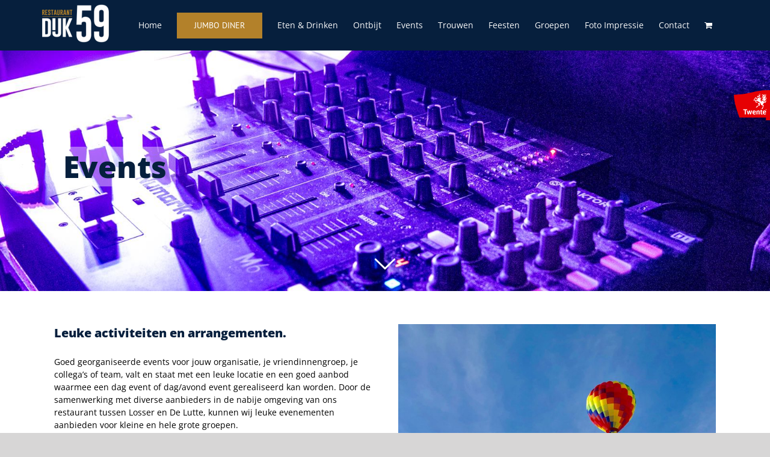

--- FILE ---
content_type: image/svg+xml
request_url: https://dijk59.nl/wp-content/plugins/wp-beleef-twente/img/beleeftwente.svg
body_size: 13435
content:
<?xml version="1.0" encoding="UTF-8" standalone="no"?>
<!-- Created with Inkscape (http://www.inkscape.org/) -->

<svg
   xmlns:dc="http://purl.org/dc/elements/1.1/"
   xmlns:cc="http://creativecommons.org/ns#"
   xmlns:rdf="http://www.w3.org/1999/02/22-rdf-syntax-ns#"
   xmlns:svg="http://www.w3.org/2000/svg"
   xmlns="http://www.w3.org/2000/svg"
   xmlns:sodipodi="http://sodipodi.sourceforge.net/DTD/sodipodi-0.dtd"
   xmlns:inkscape="http://www.inkscape.org/namespaces/inkscape"
   width="18.593153mm"
   height="15.527868mm"
   viewBox="0 0 65.881251 55.020005"
   id="svg4279"
   version="1.1"
   inkscape:version="0.91 r13725"
   sodipodi:docname="beleeftwente.svg">
  <defs
     id="defs4281" />
  <sodipodi:namedview
     id="base"
     pagecolor="#ffffff"
     bordercolor="#666666"
     borderopacity="1.0"
     inkscape:pageopacity="0.0"
     inkscape:pageshadow="2"
     inkscape:zoom="11.786622"
     inkscape:cx="32.940625"
     inkscape:cy="27.510003"
     inkscape:document-units="px"
     inkscape:current-layer="layer1"
     showgrid="false"
     inkscape:window-width="3440"
     inkscape:window-height="1416"
     inkscape:window-x="0"
     inkscape:window-y="24"
     inkscape:window-maximized="1"
     fit-margin-top="0"
     fit-margin-left="0"
     fit-margin-right="0"
     fit-margin-bottom="0" />
  <metadata
     id="metadata4284">
    <rdf:RDF>
      <cc:Work
         rdf:about="">
        <dc:format>image/svg+xml</dc:format>
        <dc:type
           rdf:resource="http://purl.org/dc/dcmitype/StillImage" />
        <dc:title></dc:title>
      </cc:Work>
    </rdf:RDF>
  </metadata>
  <g
     inkscape:label="Layer 1"
     inkscape:groupmode="layer"
     id="layer1"
     transform="translate(-341.34505,-324.8522)">
    <g
       id="g5263"
       transform="matrix(1.25,0,0,-1.25,407.2263,324.85221)">
      <path
         d="m 0,0 0,-44.016 -0.033,0 -5.895,0 0,3.984 -38.776,0 c -3.292,10.309 -7.995,21.325 -8.001,33.504 l 2.056,0 C -32.222,-6.526 -20.49,0.006 -4.665,0 L -2.81,0 0,0 Z"
         style="fill:#e60003;fill-opacity:1;fill-rule:nonzero;stroke:none"
         id="path5265"
         inkscape:connector-curvature="0" />
    </g>
    <g
       id="g5267"
       transform="matrix(1.25,0,0,-1.25,388.7193,331.97321)">
      <path
         d="m 0,0 c 0,0 0.76,-0.026 1.238,-0.391 -0.361,-0.01 -0.734,-0.053 -1.219,-0.21 -0.133,-0.044 -0.261,0.016 -0.328,0.084 -0.27,0.281 -0.086,0.459 -0.476,1.248 0,0 0.473,-0.167 0.785,-0.731"
         style="fill:#ffffff;fill-opacity:1;fill-rule:nonzero;stroke:none"
         id="path5269"
         inkscape:connector-curvature="0" />
    </g>
    <g
       id="g5271"
       transform="matrix(1.25,0,0,-1.25,386.4293,333.11021)">
      <path
         d="M 0,0 C 0.087,0.105 0.47,0.184 0.71,0.286 0.977,0.399 1.346,0.102 1.231,0.031 0.824,-0.225 0.02,-0.216 -0.004,-0.519 -0.024,-0.847 -0.299,-0.71 -0.24,-0.547 -0.181,-0.383 -0.146,-0.164 0,0"
         style="fill:#ffffff;fill-opacity:1;fill-rule:nonzero;stroke:none"
         id="path5273"
         inkscape:connector-curvature="0" />
    </g>
    <g
       id="g5275"
       transform="matrix(1.25,0,0,-1.25,384.3651,335.52846)">
      <path
         d="M 0,0 C 0.151,0.29 0.64,0.522 0.773,0.591 0.903,0.662 1.032,0.76 1.032,0.76 1.284,0.859 0.439,-0.055 0.428,-0.27 0.415,-0.484 0.901,-1.055 1.104,-0.615 1.308,-0.178 2.124,1.646 3.548,1.37 4.003,1.282 4.019,0.822 4.019,0.282 4.019,-0.458 1.411,-1.287 1.092,-1.605 0.777,-1.922 0.439,-2.086 0.181,-1.992 l -0.3,0.309 c -0.258,0.096 -0.402,0.501 -0.388,0.72 C -0.495,-0.743 -0.151,-0.291 0,0"
         style="fill:#ffffff;fill-opacity:1;fill-rule:nonzero;stroke:none"
         id="path5277"
         inkscape:connector-curvature="0" />
    </g>
    <g
       id="g5279"
       transform="matrix(1.25,0,0,-1.25,377.6915,342.46383)">
      <path
         d="M 0,0 C 0.042,0.104 0.181,0.324 0.232,0.536 0.284,0.75 0.466,1.063 0.641,1.239 L 1.969,3.093 C 2.115,3.292 2.4,3.455 2.606,3.455 2.815,3.457 3.121,3.381 3.283,3.292 3.451,3.203 4.625,2.202 4.625,2.202 4.494,1.911 4.043,1.178 4.012,0.91 4,0.785 3.979,0.558 3.979,0.493 L 3.204,1.871 C 3.093,2.093 2.895,2.253 2.688,2.281 2.482,2.31 2.202,2.116 2.035,1.94 2.035,1.94 1.483,1.23 1.396,1.051 1.361,0.978 1.414,0.757 1.325,0.633 1.19,0.444 0.909,0.366 0.909,0.257 0.906,0.009 1.15,0.088 1.162,-0.16 L 1.247,-0.59 C 1.25,-0.718 1.195,-0.795 1.106,-0.931 0.758,-1.408 0.266,-1.745 0.033,-1.652 -0.109,-1.595 0,-0.768 0,-0.768 0.051,-0.524 -0.089,-0.223 0,0"
         style="fill:#ffffff;fill-opacity:1;fill-rule:nonzero;stroke:none"
         id="path5281"
         inkscape:connector-curvature="0" />
    </g>
    <g
       id="g5283"
       transform="matrix(1.25,0,0,-1.25,388.7731,351.71371)">
      <path
         d="M 0,0 C 0.334,-0.293 0.127,-0.899 -0.219,-1.004 L -2.31,-1.619 c -0.224,-0.065 -0.368,-0.256 -0.374,-0.384 -0.007,-0.232 -0.315,-0.498 -0.716,-0.498 -0.157,0 -0.24,-0.089 -0.319,-0.323 l -0.184,-0.53 c -0.046,-0.134 -0.161,-0.265 -0.277,-0.34 -0.279,-0.18 -1.247,-0.166 -1.617,-0.05 -0.134,0.04 -0.067,0.145 -0.004,0.209 l 1.143,1.133 c 0.168,0.171 0.245,0.239 0.35,0.445 0.108,0.211 0.37,0.399 0.662,0.488 0.289,0.09 0.592,0.178 0.802,0.283 l 1.037,0.507 c 0.213,0.108 0.399,0.317 0.393,0.47 -0.012,0.483 -1.123,1.135 -1.236,1.534 -0.173,0.614 0.24,1.232 0.601,1.39 0,0 0.644,0.305 0.738,0.282 C -0.792,2.874 0.043,2.037 0.2,1.786 0.361,1.525 0.409,1.203 0.395,1.141 0.374,1.053 -0.443,1.191 -0.474,0.766 -0.501,0.368 0,0 0,0"
         style="fill:#ffffff;fill-opacity:1;fill-rule:nonzero;stroke:none"
         id="path5285"
         inkscape:connector-curvature="0" />
    </g>
    <g
       id="g5287"
       transform="matrix(1.25,0,0,-1.25,393.7962,359.02083)">
      <path
         d="m 0,0 c -0.045,-0.109 -0.392,-0.183 -0.624,-0.183 0,0 -0.514,-0.036 -0.818,0.075 -0.306,0.111 -0.3,0.154 -0.148,0.346 l 0.946,1.183 c 0.156,0.189 0.368,0.527 0.481,0.746 L 0.46,3.594 C 0.573,3.811 0.559,4.082 0.442,4.239 -0.134,5.033 -1.29,5.315 -1.627,5.391 -2.661,5.625 -2.695,7.129 -2.738,7.322 -2.78,7.513 -2.878,7.785 -3.074,7.995 -3.636,8.597 -3.928,8.974 -4.31,9.289 c -0.382,0.315 -1.4,0.861 -1.937,1.252 -0.536,0.39 -0.998,0.897 -1.341,0.92 0,0 -0.838,0 -1.748,0.411 0,0 -0.455,0.239 -0.597,0.31 -0.018,0.011 -0.031,0.002 -0.034,0.004 -0.122,-0.022 -0.098,-1.137 0.358,-1.242 0.145,-0.033 0.218,-0.181 0.157,-0.325 -0.057,-0.142 -0.06,-0.321 -0.012,-0.4 0.062,-0.107 0.438,-0.107 0.512,-0.086 0.08,0.023 0.228,0.171 0.374,0.216 0.085,0.027 0.416,0.047 0.416,0.047 0.116,-0.013 0.151,-0.042 0.291,-0.193 0.338,-0.429 0.559,-1.145 0.505,-1.236 -0.037,-0.067 -0.723,0.054 -0.826,0.094 -0.11,0.04 -0.13,0.183 -0.331,0.218 -0.197,0.036 -1.432,0.125 -1.432,0.125 -0.231,0.038 -0.459,0.268 -0.508,0.515 0,0 -0.524,2.313 -0.549,2.414 -0.049,0.207 0.058,0.536 0.189,0.697 0.081,0.109 0.297,0.186 0.524,0.159 l 0.953,-0.078 -0.003,0 1.491,-0.12 c 0,0 -0.153,0.407 -0.153,0.826 -0.002,0.524 0.466,1.538 0.897,1.803 0.616,0.38 1.144,0.485 1.82,1.017 0.672,0.529 1.67,1.753 1.67,1.753 0,0 -0.029,-1.832 -1.077,-3.209 2.249,0.882 2.702,1.938 2.702,1.938 0,0 0.168,-0.855 -0.65,-2.265 -1.123,-1.93 0.296,-4.016 1.259,-4.692 0.178,-0.125 -0.374,1.772 -0.064,2.376 0.292,-0.208 0.662,-0.524 1.059,-0.686 0.405,-0.161 1.063,-0.374 1.53,-0.861 0.219,-0.226 0.319,-0.441 0.361,-0.617 0.599,0.187 0.665,1.064 -0.391,1.729 -2.742,1.727 -2.052,2.811 -2.048,3.229 0,0 0.846,-1.342 2.039,-1.591 0.022,1.546 -0.999,1.225 -1.29,2.753 -0.301,1.626 -0.304,2.109 -1.248,2.982 2.177,-0.03 2.046,-3.115 3.036,-3.129 0.079,2.318 -1.581,4.393 -3.272,4.826 1.371,0.117 2.655,-0.209 3.326,-1.014 0.298,0.596 1.239,0.972 1.406,1.403 0.337,-0.711 -0.399,-1.863 -0.362,-2.739 0.012,-0.093 0.31,-1.108 0.207,-1.494 0,0 0.343,0.306 0.607,0.866 0.701,1.476 -0.106,2.738 1.599,3.47 C 4.473,20.524 4.994,19.469 4.663,17.852 4.353,16.331 3.114,15.851 3.091,14.268 c 0.062,0.06 1.035,0.042 1.24,0.917 0.191,0.795 0.893,1.767 1.376,2.212 0,0 -0.31,-0.827 -0.338,-2.741 C 5.345,12.93 3.153,12.992 2.884,11.294 2.668,9.95 2.327,9.935 2.082,9.816 2.579,9.456 3.686,9.946 3.843,10.92 4.022,11.989 4.914,12.59 5.306,12.753 4.792,11.79 5.039,10.849 4.89,10.175 4.692,9.271 3.335,8.722 2.583,8.922 2.28,9 2.015,9.175 1.755,9.373 L 1.758,9.367 C 1.768,9.139 1.748,8.754 1.693,8.551 L 1.6,8.315 C 1.401,7.795 1.221,7.612 1.011,7.441 0.805,7.269 0.485,7.131 0.331,6.939 0.176,6.747 -0.252,5.95 1.133,5.724 1.536,5.657 1.567,5.45 1.585,5.201 1.585,5.201 1.569,4.565 1.469,4.245 1.362,3.927 0.962,2.878 0.962,2.878 0.874,2.647 0.841,2.306 0.887,2.112 0.935,1.923 0.82,1.691 0.63,1.602 0.442,1.514 0.308,1.268 0.325,1.061 0.344,0.852 0.289,0.605 0.161,0.393 0.161,0.393 0.046,0.11 0,0"
         style="fill:#ffffff;fill-opacity:1;fill-rule:nonzero;stroke:none"
         id="path5289"
         inkscape:connector-curvature="0" />
    </g>
    <g
       id="g5291"
       transform="matrix(1.25,0,0,-1.25,400.0805,360.24096)">
      <path
         d="m 0,0 -0.063,0 0,-0.254 0.056,0 c 0.088,0 0.16,0.042 0.16,0.132 C 0.153,-0.04 0.102,0 0,0 m 0.223,-0.741 c -0.136,0.218 -0.202,0.357 -0.242,0.357 l -0.044,0 0,-0.357 -0.153,0 0,0.873 0.242,0 c 0.197,0 0.3,-0.102 0.3,-0.239 0,-0.14 -0.112,-0.203 -0.189,-0.231 l 0,-0.003 c 0.036,-0.013 0.147,-0.182 0.272,-0.4 l -0.186,0 z M 0.054,0.314 c -0.346,0 -0.593,-0.275 -0.593,-0.629 0,-0.352 0.247,-0.627 0.593,-0.627 0.349,0 0.593,0.275 0.593,0.627 0,0.354 -0.244,0.629 -0.593,0.629 m 0,-1.408 c -0.455,0 -0.768,0.338 -0.768,0.779 0,0.443 0.317,0.779 0.771,0.779 0.446,0 0.774,-0.336 0.774,-0.779 0,-0.441 -0.334,-0.779 -0.777,-0.779"
         style="fill:#ffffff;fill-opacity:1;fill-rule:nonzero;stroke:none"
         id="path5293"
         inkscape:connector-curvature="0" />
    </g>
    <g
       id="g5295"
       transform="matrix(1.25,0,0,-1.25,398.2652,364.61233)">
      <path
         d="M 0,0 C 0,0 0.016,0.462 -0.179,0.746 -0.33,0.969 -0.539,1.1 -0.843,1.087 -1.9,1.046 -1.732,-0.331 -1.732,-0.331 L 0,0 Z m -0.121,-3.84 c -1.637,-0.303 -3.287,0.644 -3.287,2.961 0,1.038 0.213,1.727 0.72,2.291 0.473,0.533 1.051,0.778 1.821,0.779 C -0.058,2.194 0.521,1.873 0.808,1.583 1.275,1.102 1.515,0.438 1.563,-0.54 1.567,-0.636 1.569,-0.736 1.572,-0.839 l -3.339,-0.637 c 0.045,-0.809 0.474,-1.271 1.218,-1.271 0.519,0 1.004,0.19 1.466,0.575 L 1.509,-3.088 C 1.055,-3.489 0.486,-3.726 -0.121,-3.84"
         style="fill:#ffffff;fill-opacity:1;fill-rule:nonzero;stroke:none"
         id="path5297"
         inkscape:connector-curvature="0" />
    </g>
    <g
       id="g5299"
       transform="matrix(1.25,0,0,-1.25,378.3775,363.25371)">
      <path
         d="m 0,0 c -1.055,-0.041 -0.887,-1.417 -0.887,-1.417 l 1.732,0.33 c 0,0 0.014,0.462 -0.178,0.746 C 0.516,-0.118 0.303,0.013 0,0 m 0.294,-3.833 c 0.519,0 1.005,0.189 1.476,0.574 L 2.361,-4.175 C 1.906,-4.576 1.332,-4.813 0.722,-4.927 c -1.633,-0.303 -3.287,0.644 -3.287,2.961 0,1.038 0.213,1.727 0.724,2.291 0.472,0.533 1.05,0.778 1.817,0.779 0.81,0.003 1.393,-0.318 1.68,-0.607 0.471,-0.482 0.708,-1.146 0.759,-2.124 0.003,-0.096 0.003,-0.196 0.007,-0.299 l -3.34,-0.637 c 0.041,-0.809 0.471,-1.27 1.212,-1.27"
         style="fill:#ffffff;fill-opacity:1;fill-rule:nonzero;stroke:none"
         id="path5301"
         inkscape:connector-curvature="0" />
    </g>
    <g
       id="g5303"
       transform="matrix(1.25,0,0,-1.25,365.4246,361.50383)">
      <path
         d="m 0,0 -1.876,0 0,-6.206 -1.605,0 0,6.206 -2.114,0 0,1.35 5.858,0 L 0,0 Z"
         style="fill:#ffffff;fill-opacity:1;fill-rule:nonzero;stroke:none"
         id="path5305"
         inkscape:connector-curvature="0" />
    </g>
    <g
       id="g5307"
       transform="matrix(1.25,0,0,-1.25,388.3141,369.26133)">
      <path
         d="m 0,0 -1.496,0 0,3.765 c 0,0.655 -0.115,0.849 -0.51,0.849 -0.307,0 -0.699,-0.078 -1.051,-0.359 l 0,-4.255 -1.514,0 0,4.193 c 0,0.436 -0.054,0.848 -0.158,1.205 l 1.508,0 0.006,-0.005 c 0,0 0.678,0.495 1.707,0.495 0.65,0 1.213,-0.339 1.392,-0.837 C -0.036,4.838 0,4.588 0,4.228 L 0,0 Z"
         style="fill:#ffffff;fill-opacity:1;fill-rule:nonzero;stroke:none"
         id="path5309"
         inkscape:connector-curvature="0" />
    </g>
    <g
       id="g5311"
       transform="matrix(1.25,0,0,-1.25,392.2326,369.43046)">
      <path
         d="m 0,0 c -0.765,0 -1.388,0.337 -1.554,0.849 -0.091,0.247 -0.103,0.359 -0.103,0.888 l 0,2.811 -0.572,0 0,0.981 0.642,0 0.007,1.166 1.423,-0.002 0,-1.139 1.363,0 -0.393,-1.006 -0.97,0 0,-2.573 c 0,-0.733 0.136,-0.927 0.659,-0.927 0.133,0 0.267,0.035 0.54,0.113 L 1.239,0.259 C 0.793,0.078 0.398,0 0,0"
         style="fill:#ffffff;fill-opacity:1;fill-rule:nonzero;stroke:none"
         id="path5313"
         inkscape:connector-curvature="0" />
    </g>
    <g
       id="g5315"
       transform="matrix(1.25,0,0,-1.25,372.6281,362.05796)">
      <path
         d="m 0,0 -0.438,-2.043 c -0.16,-0.733 -0.283,-1.645 -0.318,-1.892 0,0 -0.165,0.978 -0.428,2.05 L -1.648,0 -3.068,0 -3.609,-1.919 c -0.282,-0.982 -0.42,-2.016 -0.42,-2.016 0,0 -0.182,1.135 -0.33,1.803 l -0.348,1.763 -1.552,0 1.506,-5.392 1.413,0 0.293,1.186 c 0.01,0.043 0.284,1.069 0.497,2.035 0.089,0.416 0.103,0.497 0.136,0.742 0.035,-0.224 0.045,-0.302 0.091,-0.573 0.079,-0.382 0.215,-0.942 0.328,-1.405 l 0.516,-1.985 1.392,0 L 1.566,0 0,0 Z"
         style="fill:#ffffff;fill-opacity:1;fill-rule:nonzero;stroke:none"
         id="path5317"
         inkscape:connector-curvature="0" />
    </g>
  </g>
</svg>
